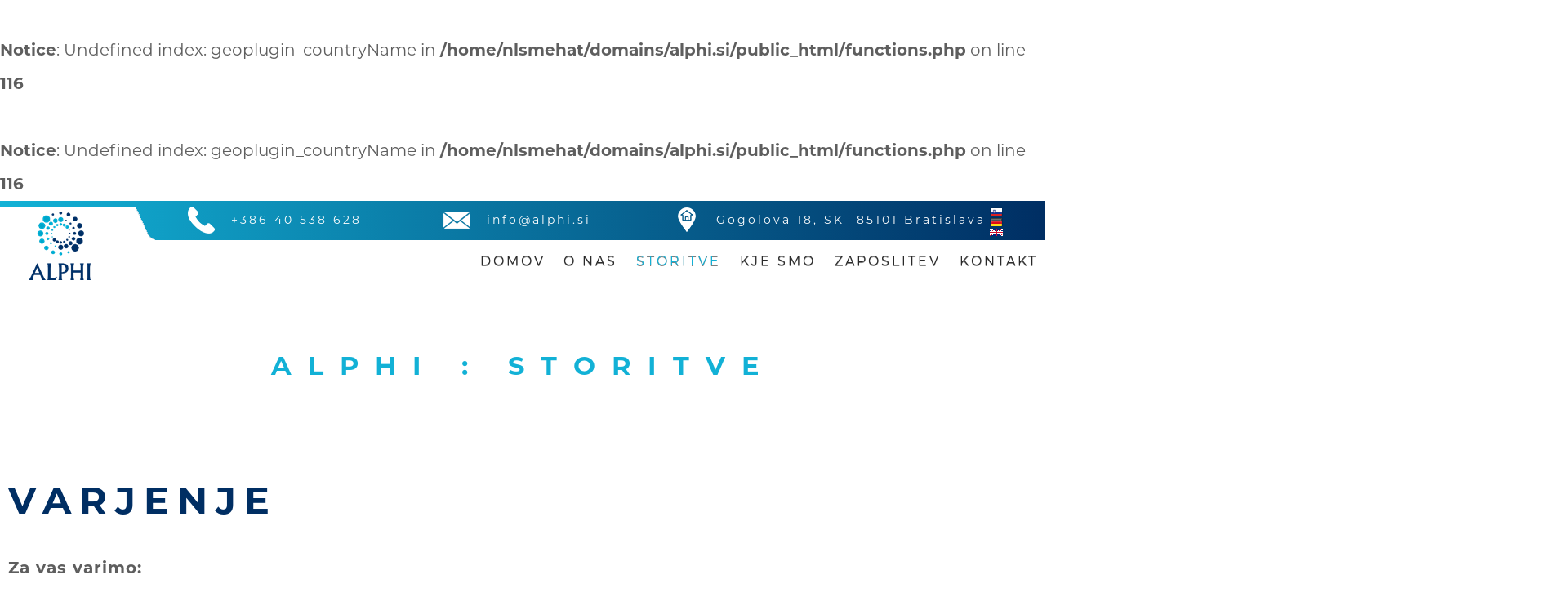

--- FILE ---
content_type: text/html; charset=UTF-8
request_url: http://alphi.si/storitve/
body_size: 2420
content:
<br />
<b>Notice</b>:  Undefined index: geoplugin_countryName in <b>/home/nlsmehat/domains/alphi.si/public_html/functions.php</b> on line <b>116</b><br />
<br />
<b>Notice</b>:  Undefined index: geoplugin_countryName in <b>/home/nlsmehat/domains/alphi.si/public_html/functions.php</b> on line <b>116</b><br />
<!DOCTYPE html>
<html lang="sl-si" >
	<head>
	<meta http-equiv="Content-Type" content="text/html; charset=utf-8" />
	<meta name="viewport" content="width=device-width, minimum-scale=1">
	<link rel="stylesheet" href="/style.css?v=1.15975" type="text/css">
	<link rel="icon" type="image/png" href="/favicon.png" />
	<script type="text/javascript" src="/jquery-3.2.1.min.js"></script>
	<script type="text/javascript" src="/scripts.js?v=1.15876"></script>
	<meta name="keywords" content="" />
	<meta name="description" content="" />
	<title>ALPHI : Storitve</title>
</head>
	<body>
	<div id="misl_frontpage" class="misl_container">
			<div class="misl_topborder">
		<div class="misl_topborder_container">
			<div class="misl_topborder_inner">
				<img src="/images/topek.png"/>
				<div class="misl_language"><form method="POST"><input type="submit" name="language_select" value="slovenscina" class="slovenscina" /><br/><input type="submit" name="language_select" value="deutsch" class="deutsch" /><br/><input type="submit" name="language_select" value="english" class="english" /></form></div>
				<div class="misl_topinfo"><img class="misl_topicon" src="/images/homeicon.png"/><span>Gogolova 18, SK- 85101 Bratislava</span></div>
				<div class="misl_topinfo"><img class="misl_topicon" src="/images/mailicon.png"/><span>info@alphi.si</span></div>
				<div class="misl_topinfo"><img class="misl_topicon" src="/images/phone.png"/><span>+386 40 538 628</span></div>

			</div>
		</div>
	</div>
	<div class="misl_top">
		<div id="misl_menu">
			<div class="misl_menu_container" id="misl_menu_container">
				<img class="misl_logo" id="logonormal" onclick="document.location='/';return false;"  src="/images/logo.png" alt="alphi logo"/>
				<img class="misl_hamburgermenu_off" id="hamburgermenu_off" onclick="hideMenu('misl_menu')" alt="menu" src="/images/hamburgermenu_off.png" style="z-index: 99;">
				<img class="misl_hamburgermenu" id="hamburgermenu" onclick="showMenu('misl_menu')" alt="menu" src="/images/hamburger.svg">
				<ul>
					<li><a href="/">Domov</a></li>
					<li><a href="/o_nas/">O nas</a></li>
					<li class="active"><a href="/storitve/">Storitve</a></li>
					<li><a href="/kje_smo/">Kje smo</a></li>
					<li><a href="/zaposlitev/">Zaposlitev</a></li>
					<li><a href="/kontakt/">Kontakt</a></li>
				</ul>
			</div>
		</div>
	</div>
			<h1 class="misl_pagetitle">Alphi : Storitve</h1>
		<div class="misl_mainbody">
			<div class="misl_center_container">
				<div class="misl_center_container_inner">
					<div class="misl_row">
						<div id="section1" class="misl_normal">
							<h1>Varjenje</h1>
							<p style="font-family: Montserrat-Bold">Za vas varimo:</p>
							<ul>
								<li>MAG-135, varjenje v zaščiti plina CO2,</li>
								<li>TIG (WIG)-141,</li>
								<li>Plamensko varjenje,</li>
								<li>SMAW 111, elektro-obločno varjenje,</li>
							</ul>
							<p style="font-family: Montserrat-Bold">Na področju varjenja zagotavljamo zaposlene s večletnimi izkušnjami ter potrebnimi A testi.</p>
							</div>
							<p>&nbsp;</p>
						</div>
						<div class="misl_sepperator">&nbsp;</div>
						<div id="section3" class="misl_normal">
							<h1>Elektrika</h1>
							<p style="font-family: Montserrat-Bold">Zaposleni s večletnimi izkušnjami delujejo na področjih: </p>
							<ul>
								<li>Elektro inštalacij v industriji,</li>
								<li>Robotika,</li>
								<li>Namestitev strojev,</li>
								<li>Vezava elektro omar.</li>
							</ul>
							<p>&nbsp;</p>
						</div>
						<div class="misl_sepperator">&nbsp;</div>
						<div id="section2" class="misl_normal">
							<h1>Prezračevalni sistemi</h1>
							<p style="font-family: Montserrat-Bold">Na področju prezračevalnih sistemov, delujemo na področju: </p>
							<ul>
								<li>prezračevalni in klimatski sistemi,</li>
								<li>ogrevalni sistemi,</li>
								<li>hladilni sistemi,</li>
								<li>sistemi za stisnjen zrak.</li>
							</ul>
							<p>&nbsp;</p>
						</div>

					</div>
				</div>
			</div>
				<div class="misl_center_container" id="misl_storitve">
		<div class="misl_center_container_inner">
			<div class="misl_storitve_form_container">
				<h2>Nudimo storitve</h2>
				<span>&nbsp;</span>
				<div class="misl_sepperator">&nbsp;</div>
				<div class="misl_storitev" onclick="javascript:location.href='/storitve/#section1'">
					<div class="misl_button" style="height: 54px;padding: 40px 15px;">
						<img src="/images/icon_varjenje.png" alt="elektrika"/>
					</div>
					<h3>Varjenje</h3>
				</div>
				<div class="misl_storitev" onclick="javascript:location.href='/storitve/#section3'">
					<div class="misl_button" style="height: 54px;padding: 40px 15px;">
						<img src="/images/icon_elektrika.png" alt="elektrika"/>
					</div>
					<h3>ELEKTRIKA</h3>
				</div>
				<div class="misl_storitev" onclick="javascript:location.href='/storitve/#section2'">
					<div class="misl_button" style="height: 54px;padding: 40px 15px;">
						<img src="/images/icon_prezracevanje.png" alt="prezračevanje"/>
					</div>
					<h3>Prezračevalni sistemi</h3>
				</div>
			</div>
		</div>
	</div>
		<div class="misl_center_container misl_footer_container">
		<div class="misl_center_container_inner">
			<div class="misl_footer">
				<div class="misl_fullpage">
					<table>
						<colgroup>
							<col width="25%"/>
							<col width="25%"/>
							<col width="50%"/>
						</colgroup>
						<tr><th>Povezave</th><th>Informacije</th><th>Kje smo</th></tr>
						<tr><td></td><td></td><td rowspan="8"><iframe src="https://www.google.com/maps/embed?pb=!1m18!1m12!1m3!1d2663.3725999697485!2d17.090106816013865!3d48.12233747922218!2m3!1f0!2f0!3f0!3m2!1i1024!2i768!4f13.1!3m3!1m2!1s0x476c898297b1ed4d%3A0xa034b0c4d8bec687!2zR29nb8S-b3ZhIDMyNi8xOCwgODUxIDAxIFBldHLFvmFsa2EsIFNsb3ZhxaFrYQ!5e0!3m2!1ssl!2ssi!4v1563183027891!5m2!1ssl!2ssi" width="515" height="335" frameborder="0" style="border:0" allowfullscreen></iframe></td></tr>
						<tr><td><a href="/">Domov</a></td><td>ALPHI s.r.o.</td></tr>
						<tr><td><a href="/o_nas/">O nas</a></td><td>Goglova 18</td></tr>
						<tr><td><a href="/storitve/">Storitve</a></td><td>SK-85101 Bratislava, Slovaška</td></tr>
						<tr><td><a href="/kje_smo/">Kje smo</a></td><td>+386 40 538 628</td></tr>
						<tr><td><a href="/zaposlitev/">Zaposlitev</a></td><td>TRR: SK6611000000002940009661</td></tr>
						<tr><td><a href="/kontakt/">Kontakt</a></td><td>Matični register: 47923610</td>
							<tr><td></td><td>Davčna številka: SK2024145365</td></tr>
					</table>
				</div>
			</div>
		</div>
	</div>
	<div class="misl_center_container misl_copyright_container">
		<span>© 2026 ALPHI s.r.o. Vse pravice pridržane.</span>
	</div>
			</div>
	</div>
</body>

--- FILE ---
content_type: text/css
request_url: http://alphi.si/style.css?v=1.15975
body_size: 6396
content:
@font-face {
    font-family: 'Montserrat-Regular';
    src: url('fonts/Montserrat-Regular.otf');
}
@font-face {
    font-family: 'Montserrat-Thin';
    src: url('fonts/Montserrat-Thin.otf');
}
@font-face {
    font-family: 'Montserrat-Bold';
    src: url('fonts/Montserrat-Bold.otf');
}

body {
    color: #5e5e5e;
    font-size: 20px;
    line-height: 41px;
    margin: 0;
    font-family: Montserrat-Regular;
    background: #fff;
    overflow-x: hidden;
}
input[name='firstname'] {
    position: absolute;
    left: -9999999px;
    top: -9999999px;
}
p {
    float: left;
    color: #5e5e5e;
    font-size: 20px;
    line-height: 37px;
    margin: 0;
    font-family: Montserrat-Thin;
    padding: 10px;
    width: 80%;
    box-sizing: border-box;
    letter-spacing: 1px;
}
.misl_aboutus_left p {
    text-align: right;
}
.misl_aboutus_left h2 {
    /*padding-left: 15px;*/
}
.misl_aboutus_left ul {
    float: left;
    margin-top: -7px;
    list-style: none;
    padding-left: 15px;
}
.misl_aboutus_left img {
    margin-top: 41px;
    margin-right: 64px;
    float: right;
}
.misl_aboutus_left img.misl_logoicon {
    float: right;
    margin-top: 3px;
    margin-left: 19px;
    margin-right: 0px;
}
.misl_aboutus_left ul li::before {
    content: url('/images/listicon.jpg');
    margin-right: 8px;
    padding-top: 1px;
    float: left;
}
.misl_aboutus_right .misl_button, .misl_contact_right .misl_button {
    width: 100%;
    box-sizing: border-box;
    height: 40px;
    padding: 0;
    box-shadow: 0px 2px 10px rgba(0,0,0,0.3);
    border-radius: 3px;
}
.misl_storitev .misl_button {
    box-shadow: 0px 2px 10px rgba(0,0,0,0.5);
    border-radius: 3px;
    border: 1px solid #f4f4f4;
}
.misl_aboutus_right .misl_button button, .misl_contact_right .misl_button button {
    line-height: 40px;
    font-size: 18px;
    letter-spacing: 2px;
    font-family: Montserrat-Bold;
}
.misl_logoicon {
    box-shadow: 0 0 0 transparent !important;
    float: left !important;
    width: calc(20% - 20px);
    box-sizing: border-box;
    margin-top: 15px;
    margin-right: 20px;
}
li {
    color: #5e5e5e;
    font-size: 18px;
    line-height: 29px;
    margin: 0;
    font-family: Montserrat-Regular;
    padding: 5px 30px 5px 0;
    text-transform: uppercase;
    letter-spacing: 2px;
}
b {
    font-family: Montserrat-Bold;
}
a {
    color: #002e63;
    text-decoration: none;
    text-shadow: 0px 1px 0px rgba(0,0,0,0.5);
    transition:0.6s;
}
.misl_footer_container a {
    color: #ffffff;
}
#misl_menu a:hover {
    color: #d5d5d5;
    text-shadow: 0px 1px 0px rgba(0,0,0,0.5);
    transition: 0.1s;
}
a:hover {
    color: #000000;
    text-decoration: none;
}
h1 {
    font-family: 'Montserrat-Bold';
    font-size: 46px;
    line-height: 46px;
    padding: 0 10px;
    letter-spacing: 10px;
    color: #002e63;
    text-transform: uppercase;
}
h2 {
    font-family: Montserrat-Bold;
    font-size: 20px;
    color: #333;
    line-height: 46px;
    letter-spacing: 2px;
    padding: 10px;
}
h3 {
    font-family: Montserrat-Bold;
    font-size: 18px;
    color: #333;
    line-height: 36px;
    padding: 10px;
    letter-spacing: 2px;

}
h4 {
    font-family: Montserrat-Regular;
    font-size: 27px;
    color: #5e5e5e;
    line-height: 50px;
    padding: 0 30px 0 0;
    letter-spacing: 2px;
    margin: 0;
    padding: 10px;
}
.misl_menu_container img.misl_logo {
    position: relative !important;
    display: block !important;
    left: 35px;
    top: -35px;
    float: left;
}
.normalhide {
    margin-top: -5px!important;
    animation-name: disappearance;
    animation-fill-mode: forwards; 
    animation-duration: 0.3s;
    /*transition: 0.3s;*/
}
.minishow {
    position: fixed!important;
    display: block!important;
}
.minihide {
    position: absolute!important;
    display: none!important;
}
@keyframes disappearance {
  from {opacity: 1;}
  to {opacity: 0;}
}
.fixed {
    margin-top: 0px!important;
    position: fixed!important;
    z-index: 999;
    transition: 0s;
}
.fixed a {
    text-shadow: 0px 1px 0px rgba(0,0,0,0.5);
}
.fixed a:hover {
    text-shadow: 0px 1px 0px rgba(0,0,0,0.5)!important;
}
.misl_topcontact {
    position: absolute;
    right: 13px;
    top: 55px;
}
.misl_topcontact h2 {
    font-family: 'ChakraPatch';
    text-align: right;
    color: #f4f4f4;
    text-shadow: 0px 5px 10px #000000;
    line-height: 16px;
    font-size: 41px;
    letter-spacing: 1.3px;
}
#misl_contact h4 {
    padding-left: 0;
    padding-top: 0;
    margin: 0 0 50px 0;
    line-height: 45px;
    float: left;
    width: 100%;
    font-weight: normal;
}
#misl_contact label {
    width: 100%;
    float: left;
}
#misl_contact input {
    float: left;
    padding: 0 20px;
    box-sizing: border-box;
    font-size: 20px;
    font-family: Montserrat-Regular;
    width: 100%;
    height: 40px;
    border: 1px solid #e2e2e2;
    border-radius: 3px;
}
#misl_contact textarea {
    padding: 20px;
    height: 500px;
    box-sizing: border-box;
    font-size: 20px;
    font-family: Montserrat-Regular;
    float: left;
    width: 100%;
    border: 1px solid #e2e2e2;
    border-radius: 3px;
}
#misl_contact button {
    background-color: #ffffff;
    border: 1px solid #e2e2e2;
    padding: 10px 20px;
    border-radius: 3px;
    color: #c9c9c9;
    font-family: Montserrat-Regular;
    cursor: pointer;
    font-size: 20px;
    width: 100%;
    transition: 0.6s;
}
#misl_contact button:hover {
    background-color: #e2e2e2;
    color:#ffffff;
    transition:0.3s;
}
#misl_contactform {
    margin-top: 13px;
}
#misl_contactform label {
    width: 100%;
    float: left;
}
#misl_contactform label span {

    width: 215px;
    float: left;
    font-size: 17px;
    font-family: Montserrat-Regular;
    letter-spacing: 2px;
    line-height: 40px;

}
#misl_contactform label input, #misl_contactform label textarea {
    font-family: Montserrat-Regular;
    background-color: rgba(0,0,0,0.3);
    border: rgba(0,0,0,0.3);
    border-radius: 3px;
    font-size: 21px;
    line-height: 25px;
    font-weight: 200;
    color: #fff;
    width: 400px;
    margin: 0 0 0 10px;
    padding: 10px;
    box-sizing: border-box;
    float: left;
    letter-spacing: 1px;
    height: 40px;
}
#misl_contactform label textarea {
    height: 150px;
}
.misl_contact button {

    cursor: pointer;
    text-transform: uppercase;
    color: #ffffff !important;
    font-weight: bold;
    font-family: 'Montserrat-Bold';
    font-size: 19px;
    background-color: #ffffff;
    line-height: 19px;
    padding: 5px 13px;
    width: auto;
    height: 42px;
    border: 0px solid;
    border-radius: 0;
    margin: 0 0 0 10px;
    border-radius: 3px;
    border: 1px solid rgba(255,255,255,0.1);
    transition: 0.6s;
    float: right;
    background: #b2b2b2;

}
.misl_contact button:hover {
    border: 1px solid #b2b2b2;
    color: #b2b2b2!important;
    background: #fff;
    transition: 0.3s;

}
#hidden1, #hidden2, #hidden3 {
    padding-left: 55px;
}
#misl_storitve {
    background-image: url('/images/topbg2.jpg');
    height: 500px;
    background-size: 101%;
    background-position-x: 50% !important;
}
.misl_storitve_form_container h2 {
    color: #fff;
    padding-bottom: 0px;
    text-align: left;
}
.misl_storitve_form_container span {
    border-top: 3px solid #fff;
    width: 100px;
    display: block;
    float: left;
    height: 10px;
    padding-bottom: 0;
}
#misl_storitve .pressEnter {
    cursor: pointer;
    position: absolute;
    right: 15px;
    top: 16px;
    text-transform: uppercase;
    color: #ffffff !important;
    font-weight: bold;
    font-family: 'Montserrat-Bold';
    font-size: 19px;
    background-color: #ffffff;
    line-height: 19px;
    padding: 5px 13px;
    width: auto;
    height: 42px;
    border: 0px solid;
    border-radius: 0;
    margin: 0 0 0 10px;
    border-radius: 3px;
    border: 1px solid rgba(255,255,255,0.1);
    background: -moz-linear-gradient(-45deg, rgba(255,255,255,0.9) 0%, rgba(255,255,255,0.9) 39%, rgba(255, 216, 102,0.6) 48%, rgba(255,255,255,0.9) 87%, rgba(255,255,255,0.9) 100%);
    background: -webkit-linear-gradient(-45deg, rgba(255,255,255,0.9) 0%,rgba(255,255,255,0.9) 39%,rgba(255, 216, 102,0.6) 48%,rgba(255,255,255,0.9) 87%,rgba(255,255,255,0.9) 100%);
    background: linear-gradient(135deg, rgba(255,255,255,0.9) 0%,rgba(255,255,255,0.9) 39%,rgba(255, 216, 102, 0.6) 48%,rgba(255,255,255,0.9) 87%,rgba(255,255,255,0.9) 100%);
    filter: progid:DXImageTransform.Microsoft.gradient( startColorstr='#e6ffffff', endColorstr='#e6ffffff',GradientType=1 );
    transition: 0.6s;
}
#misl_storitve .pressEnter:hover {
    border: 1px solid #fff;
    color: #ffffff;
    transition: 0.3s;
}
.misl_storitve_form_container {
    text-align: center;
    display: table-cell;
    height: 488px;
    width: 100%;
    float: left;
}
.misl_storitve_form_container label {
    font-family: Montserrat-Regular;
    font-size: 59px;
    color: #ffffff;
    letter-spacing: 4px;
}
.misl_storitve_form_container input[type="email"] {
    font-family: Montserrat-Regular;
    background-color: rgba(0,0,0,0.3);
    border: 2px solid #fff;
    border-radius: 3px;
    font-size: 30px;
    line-height: 29px;
    font-weight: 200;
    color: #fff;
    width: 666px;
    height: 75px;
    margin: 0 0 0 10px;
    padding: 0 20px;
    box-sizing: border-box;
}
.misl_storitev {
    background-color: rgba(255,255,255,0.75);
    width: calc((100% / 3) - 25px);
    float: left;
    padding: 50px 0;
    border-radius: 3px;
    margin: 0 20px;
    max-height: 191px;
}
.misl_storitev:nth-child(4) {
    margin: 0 10px 0 0;
}
.misl_storitev:nth-child(6) {
    margin: 0 0 0 10px;
}
.misl_storitev h3 {
    width: 100%;
    padding: 0 20px;
    text-align: center;
    box-sizing: border-box;
    margin: 15px 0 0 0;
    text-transform: uppercase;
}
.misl_storitev p {
    width: 100%;
    padding: 20px;
    font-size: 12px;
    color: #333;
    letter-spacing: 1px;
    font-family: Montserrat-regular;
    line-height: 20px;
}
.misl_storitev ul {
    padding: 0 0 0 40px;
    margin: 0;
}
.misl_storitev ul li {
    font-size: 12px;
    line-height: 12px;
    text-align: left;
}
.misl_storitev h4 {
    font-size: 14px;
    padding: 0 0 0 40px;
    text-align: left;
    font-family: Montserrat-Bold;
}
.misl_numbers {
    font-family: Monospace;
}
#map {
    height: 700px;
}
.misl_copyright_container {
    background: #ffffff;
    height: 95px;
    line-height: 24px;
}
.misl_zaposleni_container {
    background: #fff;
}
.misl_aboutus_right {
    background-color: #12b1d6;
    width: calc((100% / 3) - 20px);
    padding: 0px 20px 13px 20px;
    margin: 0;
    float: right;
    box-sizing: border-box;
}
.misl_whoarewe_right {
    width: calc(2 * (100% / 3) - 20px);
    padding: 0px 20px 13px 20px;
    margin: 0;
    float: right;
    box-sizing: border-box;
}
.misl_whoarewe_right span {
    border-top: 3px solid #12b1d6;
    width: 100px;
    display: block;
    float: left;
    height: 10px;
    padding-bottom: 0;
}
.misl_whoarewe_right table {
    width: 100%;
    float: left;
}
.misl_whoarewe_right tr {
    cursor: pointer;
}
.misl_whoarewe_right b {
    line-height: 50px;
}
.misl_whoarewe_right tr .misl_puscica_container {
    position: relative;
    width: 25px;
    height: 25px;
    padding: 13px;
    float: left;
    margin-right: 10px;
    background: #12b2d6;
    background: -moz-linear-gradient(-45deg, #12b2d6 0%, #002e63 100%);
    background: -webkit-linear-gradient(-45deg, #12b2d6 0%,#002e63 100%);
    background: linear-gradient(135deg, #12b2d6 0%,#002e63 100%);
    filter: progid:DXImageTransform.Microsoft.gradient( startColorstr='#12b2d6', endColorstr='#002e63',GradientType=1 );
    border-radius: 2px;
    overflow: hidden;
}
.misl_puscica_container::after {
    content: '';
    width: 100px;
    height: 100px;
    background: transparent;
    left: -67px;
    position: absolute;
    top: -50px;
    transform: rotate(45deg);
    z-index: 1;
    cursor: pointer;
    transition: 0.6s;
    box-shadow: 0px 0px 70px rgba(255,255,255,0.4);
}
.misl_whoarewe_right tr .misl_puscica_container img {
    transition: 0.3s;
}
.misl_whoarewe_right tr:hover img {
    transform: rotate(90deg);
    transition: 0.6s;
}
.misl_whoarewe_right tr.misl_hidden {
    height: 0px;
    border: 0px solid !important;
}
.misl_normal {
    float: left;
    width: 100%;
}
.misl_normal p {
    float: left;
    width: 100%
}
.misl_normal img, .misl_mapcontainer {
    float: right;
    padding: 5px 25px;
}
.misl_contact table {
    padding: 0 0 0 15px;
    width: 100%;
}
.misl_contact a {
    color: #002f64;
}
tr.misl_hidden div {
    line-height: 32px;
    font-size: 18px;
    height: auto;
    max-height: 0;
    margin-left: 7px;
    overflow: hidden;
    transition: 2s;
}
.misl_aboutus_right h2, .misl_contact_right h2{
    color: #fff;
    padding-bottom: 0px;
    text-align: center;
}
.misl_aboutus_right span, .misl_contact_right span {
    border-top: 3px solid #fff;
    width: 100px;
    display: block;
    margin: 0 auto;
    height: 10px;
    padding-bottom: 20px;
}
.misl_aboutus_right input, .misl_contact_right input {
    width: 100%;
    height: 40px;
    margin: 0 0 10px 0;
    border: 0;
    padding: 0 0 0 20px;
    color: #12b1d6;
    font-family: Montserrat-Regular;
    letter-spacing: 2px;
    box-sizing: border-box;
    font-size: 16px;
}
.misl_aboutus_right textarea, .misl_contact_right textarea {
    width: 100%;
    height: 138px;
    margin: 0 0 10px 0;
    border: 0;
    padding: 20px;
    color: #12b1d6;
    font-family: Montserrat-Regular;
    letter-spacing: 2px;
    box-sizing: border-box;
    font-size: 16px;
}
.misl_aboutus_left {
    background-color: #ffffff;
    width: calc(2 * (100% / 3));
    padding: 0 20px 0 0;
    margin: 0;
    float: left;
}
.misl_contact_left {
    background-color: #ffffff;
    width: calc(50% - 10px);
    padding: 0 20px 0 0;
    margin: 0;
    float: left;
}
.misl_contact_right {
    background-color: #12b1d6;
    width: calc(50% - 10px);
    padding: 0px 20px 13px 20px;
    margin: 0;
    float: right;
    box-sizing: border-box;
}
.misl_whoarewe_left {
    width: calc((100% / 3) - 20px);
    padding: 0px 20px 13px 20px;
    margin: 0;
    float: left;
}
.misl_whoarewe_left img {
    width: 100%;
    height: auto;
}
.misl_copyright_container {
    background: #002e63;
    height: 25px !important;
    padding: 0 !important;
    color: #fff;
    font-family: Montserrat-Regular;
    font-size: 10px;
    text-align: center;
    letter-spacing: 7px;
}
.misl_zaposleni {
    float: left!important;
    margin-right: 6vw;
    margin-top:30px;
    box-shadow: 0px 0px 0px !important;
}
#misl_menu {
    position: absolute;
    left: 50%;
    vertical-align: middle;
    height: 33px;
    transition: 0s;
    margin-top: 0;
    width: 1200px;
    height: 49px;
    line-height: 49px;
    z-index: 99;
}
.misl_topborder {
    background: rgba(18,178,214,1);
    background: -moz-linear-gradient(left, rgba(18,178,214,1) 0%, rgba(0,46,99,1) 100%);
    background: -webkit-gradient(left top, right top, color-stop(0%, rgba(18,178,214,1)), color-stop(100%, rgba(0,46,99,1)));
    background: -webkit-linear-gradient(left, rgba(18,178,214,1) 0%, rgba(0,46,99,1) 100%);
    background: -o-linear-gradient(left, rgba(18,178,214,1) 0%, rgba(0,46,99,1) 100%);
    background: -ms-linear-gradient(left, rgba(18,178,214,1) 0%, rgba(0,46,99,1) 100%);
    background: linear-gradient(to right, rgba(18,178,214,1) 0%, rgba(0,46,99,1) 100%);
    filter: progid:DXImageTransform.Microsoft.gradient( startColorstr='#12b2d6', endColorstr='#002e63', GradientType=1 );
    height: 41px;
    padding-top: 7px;
}
.misl_topborder_inner {
    position: absolute;
    left: -40%;
    width: 89%;
    height: 50px;
}
.misl_row iframe {
    border: 0;
    padding: 0 calc(50% - 500px);
}
.misl_topborder_inner::before {
    display: block;
    content: '';
    background-color: #fff;
    height: 41px;
    position: absolute;
    left: -100%;
    width: 100%;
    bottom: 9px;
}
.misl_topborder_inner img {
    float: left;
}
.misl_topinfo {
    float: right;
    margin: 0 0 0 95px;
}
.misl_topinfo:last-child {
    margin: 0;
}
.misl_language {
    float: right;
    line-height: 10px;
}
.misl_language input {
    float: left;
    box-shadow: 0px 0px 0px #fff;
    transition: 0.3s;
}
.misl_language input:hover {
    box-shadow: 0px 0px 10px #fff;
    transition: 0.3s;
}
.misl_language input.slovenscina {
    background-image: url('/images/Slovenia-Flag.png');
    border: 0;
    background-color: transparent;
    width: 16px;
    height: 12px;
    color: transparent;
    cursor: pointer;
}
.misl_language input.deutsch {
    background-image: url('/images/Germany-Flag.png');
    border: 0;
    background-color: transparent;
    width: 16px;
    height: 12px;
    color: transparent;
    cursor: pointer;
}
.misl_language input.english {
    background-image: url('/images/english.png');
    border: 0;
    background-color: transparent;
    width: 16px;
    height: 12px;
    color: transparent;
    cursor: pointer;
}
.misl_topborder_inner img.misl_topicon {
    padding-bottom: 5px;
}
.misl_topborder_inner span {
    color: #fff;
    line-height: 33px;
    padding: 0 5px;
    float: left;
    font-size: 14px;
    letter-spacing: 3px;
    margin-left: 15px;
}
.misl_topborder_container {
    position: absolute;
    left: 50%;
    vertical-align: middle;
    transition: 0s;
    margin-top: 0;
    width: 1200px;
    z-index: 99;
}
.misl_menu_container {
    position: absolute;
    left: -50%;
    width: 100%;
    height: 75px;
}
.fixed .misl_menu_container {
    background-color: rgba(254, 254, 255, 0.9);
}
.misl_header_title {
    cursor: pointer;
    float: left;
    padding: 10px;
    color: #ffffff;
    width: 100%;
    text-align: left;
    line-height: 35px;
    text-align: center;
    margin-top: 30px;
}
.misl_header_title h2 {
    margin: 0;
    letter-spacing: 3px;
    color: #ffffff;
    font-size: 45px;
    text-transform: uppercase;
}
.misl_header_title span {
    font-size: 19px;
    letter-spacing: 3px;
}
.misl_header_title .misl_header_title_button {
    font-size: 25px;
    float: left;
    margin: 15px 50px 0 0;
    background: transparent;
    border: 0;
    font-family: Montserrat-Regular;
    padding: 0;
    cursor: pointer;
}
#misl_toptabs {

}
#misl_toptabs .misl_tab {

    width: 30%;
    box-sizing: border-box;
    background-color: #fff;
    float: left;
    height: 580px;
    box-shadow: 0px 1px 5px rgba(0,0,0,0.1);
    border-radius: 3px;
    margin-top: -164px;
    position: relative;
}
#misl_toptabs .misl_tab h1 {
    text-align: center;
    text-transform: uppercase;
    color: #4c4c4c;
    letter-spacing: 2px;
    font-size: 25px;
    font-family: 'Montserrat-Bold';
    margin-top: 310px;
}
#misl_toptabs .misl_tab p {

    font-size: 20px;
    font-family: Montserrat-Regular;
    padding: 0 20px 20px 20px;

}
#misl_toptabs .misl_tab img {

    width: 100%;
    z-index: 1;
    position: absolute;
    top: 0;
    left: 0;
    border-top-left-radius: 3px;
    border-top-right-radius: 3px;

}
#misl_toptabs .misl_tab h1::before {

    display: block;
    content: "x";
    height: 149px;
    position: absolute;
    width: 100%;
    top: 0;
    z-index: 0;
    box-shadow: 0px 10px 10px rgba(0,0,0,0.5), 0px 10px 20px rgba(0,0,0,0.5);
}
.misl_tab1 {
    margin-right:2%;
}
.misl_tab2 {
    margin: 0 3%;
}
.misl_tab3 {
    margin-left:2%;
}
#misl_menu a {
    color: #292929;
    font-family: Montserrat-Regular;
}
#misl_menu ul {
    list-style: none;
    margin: 0 auto;
        margin-top: 0px;
    text-align: center;
    padding: 0;
    float: right;
    margin-top: 2px;
}
#misl_menu li {
    display: inline;
    height: 44px;
    font-size: 16px;
    letter-spacing: 3px;
    line-height: 0px;
    border-bottom: 2px solid transparent;
    box-shadow: 0px 0px 0px    transparent;
    margin: 0 auto;
    float: none;
    vertical-align: text-bottom;
    padding: 0 0.7vw;
    text-transform: uppercase;
}
#misl_menu li.active a, #misl_menu li:hover a {
    color: #12b1d6;
}
#misl_subpage .misl_header {
    height:587px;
}
.misl_container {
    /*overflow: hidden;*/
}
.misl_center_container {
    float: left;
    width: 100%;
    /*height: 600px;*/
    position: relative;
    padding: 0;
}
.misl_projekti_ikone img {
    width: calc(25% - 20px);
    padding: 10px;
    float: left;
    box-sizing: border-box;
    margin: 10px;
    box-shadow: 0px 5px 25px #002e6326;
    border: 0;
    padding: 10px;
    box-sizing: border-box;
    background-color:    #fff;
    border-radius: 3px;
}
.misl_actionbutton_left {
    width: 70px;
    height: 70px;
    background-color: #fff;
    left: 40px;
    top: calc(50% - 35px);
    position: absolute;
    cursor: pointer;
    transition: 0.6s;
}
.misl_actionbutton_right {
    width: 70px;
    height: 70px;
    background-color: #fff;
    right: 60px;
    top: calc(50% - 35px);
    position: absolute;
    cursor: pointer;
    transition: 0.6s;
}
.misl_actionbutton_left:hover {
    left: 30px;
    transition: 0.3s;
}
.misl_actionbutton_right:hover {
    right: 50px;
}
.misl_center_container_inner {
    width: 1200px;
    height: auto;
    margin: auto;
    padding: 11px 0;
}
.misl_header {
    background-position: 50% -52px;
    text-align: center;
    height: 690px;
    width: 100%;
    float: left;
    transition: 0s linear;
    transition-property: background-position;
}
.misl_button {
    padding: 7px 20px;
    background-color: #12b1d6;
    display: inline-block;
    position: relative;
    overflow: hidden;
    width: 110px;
    height: 15px;
    cursor: pointer;
    background: #12b2d6;
    background: -moz-linear-gradient(-45deg, #12b2d6 0%, #002e63 100%);
    background: -webkit-linear-gradient(-45deg, #12b2d6 0%,#002e63 100%);
    background: linear-gradient(135deg, #12b2d6 0%,#002e63 100%);
    filter: progid:DXImageTransform.Microsoft.gradient( startColorstr='#12b2d6', endColorstr='#002e63',GradientType=1 );
    border-radius: 2px;
}
.misl_button::after {
    content: '';
    width: 100px;
    height: 100px;
    background: transparent;
    left: -67px;
    position: absolute;
    top: -50px;
    transform: rotate(45deg);
    z-index: 1;
    cursor: pointer;
    transition: 0.6s;
    box-shadow: 0px 0px 70px rgba(255,255,255,0.4);
}
.misl_button:hover::after {
    left: -87px;
    transition: 0.3s;
}
.misl_button button {
    position: absolute;
    border: 0;
    background-color: transparent;
    font-family: montserrat-bold, sans-serif;
    text-transform: uppercase;
    color: #fff;
    float: left;
    width: 100%;
    text-align: center;
    left: 0;
    z-index: 5;
    cursor: pointer;
    letter-spacing: 2px;
}
.misl_top {
    width: 100%;
    float: left;
    background-color: #fff;
    display: block;
    height: 60px;
}
.misl_header .misl_center_container, #misl_topbanner .misl_center_container {
    background-color: transparent;
}
.misl_header .misl_logo {
    max-width: 700px;
    cursor: pointer;
    padding: 10px 0 10px 0;
    display: block;
    float: left;
    margin-top: -20px;
    opacity: 1;
    z-index: 99;
}
.misl_header .misl_logo_mini {

    cursor: pointer;
    padding-top: 5px;
    padding-bottom: 5px;
    padding-left: 29px;
    display: none;
    z-index: 99;

}
#misl_topbanner {
    width: 100%;
    height: 300px;
    float: left;
    position: relative;
    z-index: 1;
    margin-bottom: 188px;
}
.misl_mainbody {
    line-height: 22px;
    float: left;
    width: 100%;
    background: #ffffff;
    z-index: 0;
}
.misl_topheader {
    width: 100%;
    font-family: 'Montserrat-Bold';
    font-size: 5vw;
    text-align: center;
    margin: 17px 0 0px 0;
    color: #f4f4f4;
    text-shadow: 0px 5px 10px #000000;
}
.puscica_levo {
    z-index: 1;
    position: relative;
    box-sizing: border-box;
    display: block;
    float: left;
    margin-left: -17px;
    margin-top: 75px;
    width: 1280px;
    height: 142px;
    text-align: center;
    filter: drop-shadow(0px 13px 10px rgba(0,0,0,1));
    transition: 0.3s;
}
.puscica_levo:hover {
    filter: drop-shadow(0px 8px 4px rgba(0,0,0,0.7));
    animation-name: left_bounce;
    animation-timing-function: linear;
    animation-duration: 0.5s;
    margin-left: -55px;
}
@keyframes left_bounce {
    0% {
        margin-left: -17px;
    }
    20% {
        margin-left: -55px;
    }
    40% {
        margin-left: -45px;
    }
    60% {
        margin-left: -55px;
    }
    80% {
        margin-left: -50px;
    }
    100% {
        margin-left: -55px;
    }
}
.puscica_levo img {
    -webkit-clip-path: polygon(16% 0, 16% 23%, 99% 23%, 99% 68%, 16% 68%, 16% 91%, 1% 45%);
    clip-path: polygon(16% 0, 16% 23%, 99% 23%, 99% 68%, 16% 68%, 16% 91%, 1% 45%);
    cursor: pointer;
    position: absolute;
    left: 0;
    top: -74px;
}
.puscica_levo h1 {
    position: absolute;
    cursor: pointer;
    left: 250px;
    top: 26px;
    margin: 0;
    color: #ffffff;
    line-height: 46px;
    text-transform: uppercase;
    letter-spacing: 2.4px;
    z-index: 1;

}
.puscica_levo h2 {
    position: absolute;
    cursor: pointer;
    left: 250px;
    top: 70px;
    font-family: 'ChakraPatch';
    font-size: 36px;
    margin: 0;
    color: #ffffff;
    line-height: 36px;
    text-transform: uppercase;
    z-index: 10;
}
.puscica_desno {
    z-index: 2;
    position: relative;
    box-sizing: border-box;
    display: block;
    float: right;
    margin-right: -17px;
    margin-top: 2px;
    width: 1280px;
    height: 142px;
    text-align: center;
    filter: drop-shadow(0px 13px 10px rgba(0,0,0,1));
    transition: 0.3s;
}
.puscica_desno:hover {
    filter: drop-shadow(0px 8px 4px rgba(0,0,0,0.7));
    animation-name: right_bounce;
    animation-timing-function: linear;
    animation-duration: 0.5s;
    margin-right: -55px;
}
@keyframes right_bounce {
    0% {
        margin-right: -17px;
    }
    20% {
        margin-right: -55px;
    }
    40% {
        margin-right: -45px;
    }
    60% {
        margin-right: -55px;
    }
    80% {
        margin-right: -50px;
    }
    100% {
        margin-right: -55px;
    }
}
.puscica_desno img {
    -webkit-clip-path: polygon(1% 23%, 84% 23%, 84% 0, 99% 45%, 84% 91%, 84% 68%, 1% 68%);
    clip-path: polygon(1% 23%, 84% 23%, 84% 0, 99% 45%, 84% 91%, 84% 68%, 1% 68%);
    cursor: pointer;
    position: absolute;
    left: 0;
    top: -74px;
}
.puscica_desno h1 {
    position: absolute;
    cursor: pointer;
    left: 55px;
    top: 26px;
    margin: 0;
    color: #ffffff;
    line-height: 46px;
    text-transform: uppercase;
    letter-spacing: 2.4px;
    z-index: 1;
}
.puscica_desno h2 {
    position: absolute;
    cursor: pointer;
    left: 55px;
    top: 70px;
    font-family: 'ChakraPatch';
    font-size: 36px;
    margin: 0;
    color: #ffffff;
    line-height: 36px;
    text-transform: uppercase;
    z-index: 10;
}
.misl_row {
    position: relative;
    float: left;
    box-sizing: border-box;
    width: 100%;
    border-radius: 3px;
    overflow: visible;
    padding: 55px 0;
    line-height: 35px;

}
.misl_logo {
    cursor: pointer;
}
.misl_aboutus_half {

    float: left;
    width: 50%;
    padding: 0 25px;
    box-sizing: border-box;

}
.misl_aboutus_half h2 {
    border-bottom: 3px solid #e1e1e1;
}
.misl_aboutus_half img {

    float: left;
    border-radius: 3px;
    box-shadow: 0px 1px 5px rgba(0,0,0,0.5);

}
.misl_aboutus_half img:nth-child(1) {
    float: right;
}
.misl_fullpage {
    float: left;
    width: 100%;
    padding: 30px 0px;
}
.misl_halfpage {
    float: left;
    position: relative;
    margin: 0 5% 0 0;
    width: 45%;
    box-sizing: border-box;
}
.misl_contact {
    margin: 0 0 0 5%;
}
.misl_halfpage h2 {
    margin-top: 10px;
    padding: 0 30px 0 0;
}
.misl_halfpage p {
    padding: 0 30px 0 0;
}
.misl_halfpage img {
    width: 100%;
    max-height: 463px;
    box-sizing: border-box;
    box-shadow: 0px 12px 50px rgba(0, 0, 0, 0.3);
    border: 0px solid rgb(94, 94, 94);
    border-radius: 3px;
}
.misl_footer_container {
    background: #12b1d6;
    color: #fff;
    margin-top: 0px;
    z-index: 99999999;
    position: relative;
}
.misl_footer table {
    width: 100%;
}
.misl_copyright {
    color:#878787;
    float: left;
    text-align: center;
    width: 100%;
}
.misl_footer {
    float: left;
    color: #ffffff;
    padding: 70px 0 0px 0;
    width: 100%;
}
.misl_footer th {
    text-transform: uppercase;
    text-align: left;
    font-family: montserrat-bold;
    letter-spacing: 2px;
}
.misl_footer td {
    height: 35px;
    font-size: 16px;
    letter-spacing: 2px;
}
.misl_footer ul {
    position: absolute;
    right: 0;
    bottom: -17px;
    list-style: none;
}
.misl_footer li {
    border-right: 1px solid #c9c9c9;
    float: left;
    padding: 0 20px;
    margin: 0;
    height: 20px;
    line-height: 15px;
    font-family: Montserrat-Regular;
}
.misl_footer li:last-child {
    border-right: 0px solid #000;
}
.misl_footer ul a {
   color:#878787;
}
.misl_normal_img {
    float: left;
    width: auto!important;
    margin: 10px 30px;
    border-radius: 5px;
    box-shadow: 0px 3px 10px rgba(0,0,0,0.5);
}
.misl_sepperator {
    width: 100%;
    float: left;
}
.misl_textarea {
    padding: 1% 0;
    box-sizing: border-box;
    overflow: hidden;
    padding: 0 25px;
}
.misl_location {
    box-shadow: -400px 0px 0px #ececed, 669px 0px 0px #ececed;
    margin-top: calc(-1 * (1% + 42px));
}
.misl_mobilesepperator {
    display: none;
}
.misl_bgunderlay1 {
    display: block;
    width: 100%;
    height: 100%;
    position: absolute;
    left: 0;
    top: 0;
    background-image: url('/images/topbg.jpg');
    z-index: -1;
    background-size: 100% auto;
    background-position-y: 50%;
    background-position: 50% -52px;
}
.misl_bgunderlay2 {
    display: block;
    width: 100%;
    height: 100%;
    position: absolute;
    left: 0;
    top: 0;
    background-image: url('/images/topbg_3.jpg');
    z-index: -1;
    background-size: 100% auto;
    background-position-y: 50%;
    background-position: 50% -52px;
}
.misl_bgunderlay3 {
    display: block;
    width: 100%;
    height: 100%;
    position: absolute;
    left: 0;
    top: 0;
    background-image: url('/images/topbg_2.jpg');
    z-index: -1;
    background-size: 100% auto;
    background-position-y: 50%;
    background-position: 50% -52px;
}
.misl_bgunderlay4 {
    display: block;
    width: 100%;
    height: 100%;
    position: absolute;
    left: 0;
    top: 0;
    background-image: url('/images/topbg_4.jpg');
    z-index: -1;
    background-size: 100% auto;
    background-position-y: 50%;
    background-position: 50% -52px;
}
.misl_topcarusel {
    position: absolute;
    left: 0;
    top: 0;
    width: 100%;
    height: 100%;
    text-align: center;
    height: 690px;
    width: 100%;
    float: left;
}
.misl_topcarusel_left {
    opacity: 0;
    left: -101%;
    transition: 0.5s;
}
.misl_topcarusel_right {
    opacity: 0;
    left: 101%;
    transition: 0.5s;
}
.misl_topcarusel_center {
    opacity: 1;
    transition: 0.5s;
}
.misl_pagetitle {
    font-family: montserrat-bold;
    width: 100%;
    float: left;
    text-align: center;
    letter-spacing: 20px;
    text-transform: uppercase;
    color: #12b1d6;
    font-size: 32px;
    padding: 50px 0 0 0;
}
.misl_hamburgermenu {
    width: 42px;
    height: 42px;
    box-sizing: border-box;
    z-index: 11;
    background-color: transparent;
    padding: 8px 5px;
    border-radius: 3px;
    display: none;
    position: absolute;
    right: 23px;
    top: 6px;
    cursor: pointer;
}
.misl_hamburgermenu_off {
    width: 42px;
    height: 42px;
    box-sizing: border-box;
    z-index: 10;
    background-color: transparent;
    padding: 3px;
    border-radius: 3px;
    display: none;
    position: absolute;
    right: 23px;
    top: 6px;
    cursor: pointer;
}
@media only screen and (min-width : 100px) and (max-width : 600px) {
    .misl_hamburgermenu_off {
        /*display: block;*/
        position: absolute;
    }
    .misl_contact_left, .misl_contact_right {
        width: 100%;
    }
    .misl_contact {
        margin: 0;
    }
    .misl_hamburgermenu {
       display: block;
        position: absolute;
    }
    #misl_menu li {
        line-height: 45px;
        border: 0 solid;
    }
    .misl_container {
        float: left;
        width: 100%;
    }
    .misl_topborder_container {
        width: 100%;
    }
    .misl_mainbody {
        line-height: 25px;
    }
    .misl_header {
        height: 160px;
    }
    .misl_aboutus_left {
        width: 100%;
    }
    .misl_aboutus_left div:nth-child(5) {
        width: 100%!important;
    }
    .misl_aboutus_right {
        width: 100%;
    }
    .misl_center_container_inner {
        width: auto;
    }
    #misl_storitve {
        height: 270px;
    }
    .misl_storitev {
        background-color: transparent!important;
        width: calc(100% / 3);
        float: left;
        padding: 0;
        border-radius: 3px;
        max-height: 191px;
        margin: 0 !important;
        box-sizing: border-box;
    }
    .misl_storitev h3 {
        color: #fff;
        font-size: 11px;
        padding: 0;
        margin-top: -49px;
        z-index: 0;
        position: relative;
        line-height: 20px;
        letter-spacing: 1px;
    }
    .misl_storitve_form_container h2 {
        color: #fff;
        padding-bottom: 0px;
        text-align: left;
        padding: 0 10px;
        margin: 0;
    }
    .misl_storitve_form_container {
        height: 300px;
    }
    .misl_storitve_form_container .misl_button {
        padding: 20px 15px!important;
        width: 100%;
        border-radius: 2px;
        box-sizing: border-box;
    }
    .misl_storitev .misl_button {
        height: 130px !important;
    }
    .misl_logo {
        padding: 0!important;
        width: auto;
        height: 75px;
        margin-left: 5px;
    }
    .misl_topcontact {
        bottom: 202px;
    }
    .misl_topcontact h2 {
        line-height: 15px;
        font-size: 12px;
    }
    .misl_top {
        height: auto;
    }
    #misl_menu {
        width: 100%;
        position: relative;
        top: 0;
        z-index: 9;
        padding: 0;
        height: auto;
    }
    #misl_menu ul {
        width: 80%;
        margin-right: 20px;
        text-align: right;
        margin-top: 50px;
    }
    .misl_menu_container {
        position: relative;
        left: -50%;
        width: 100%;
        height: 55px;
        float: left;
        overflow: hidden;
    }
    .misl_menu_container img.misl_logo {
        position: absolute !important;
        display: block !important;
        left: 13px;
        top: 0;
        float: left;
        height: 50px;
    }
    .misl_topinfo {
        width: 90%;
        margin: 0;
    }
    .misl_topborder_inner span {
        line-height: 19px;
        font-size: 14px;
        letter-spacing: 0px;
        margin-left: 5px;
    }
    .misl_topinfo:nth-child(4) {
        width: 30%;
        float: left;
    }
    .misl_topinfo:nth-child(5) {
        width: 45%;
        float: left;
    }
    .misl_topinfo img {
        display: none;
    }
    .misl_topborder_inner::before {
        z-index: -1;
    }
    .misl_topborder_inner {
        position: absolute;
        left: -30%;
        width: 89%;
        height: 50px;
    }
    #misl_menu li {
        display: block;
        height: 46px;
    }
    .misl_language {
        float: left;
        line-height: 10px;
        margin-left: -100px;
    }
    .misl_language input.slovenscina {
        width: 21px;
        height: 17px;
        background-size: 21px 17px;
        position: absolute;
        left: -70px;
        top: 10px;
    }
    .misl_language input.deutsch {
        width: 21px;
        height: 17px;
        background-size: 21px 17px;
        position: absolute;
        left: -45px;
        top: 10px;
    }
    .misl_language input.english {
        width: 21px;
        height: 17px;
        background-size: 21px 17px;
        position: absolute;
        left: -20px;
        top: 10px;
    }
    .misl_topheader {
        margin-top: 73px;
        font-size: 11.2vw;
    }
    .puscica_levo {
        margin-left: 0px;
        margin-top: 12px;
        width: 86%;
        height: auto;
    }
    .puscica_levo img {
        top: 0;
        width: 100%;
    }
    .puscica_levo h1 {
        font-size: 12px;
        line-height: 13px;
        left: 57px;
        top: 19px;
        width: 200px;
        text-shadow: 0px 1px 1px #000;
    }
    .puscica_levo h2 {
        display: none;
    }
    .puscica_desno {
        margin-right: 0px;
        margin-top: 35px;
        width: 86%;
        height: auto;
    }
    .puscica_desno img {
        top: 0;
        width: 100%;
    }
    .puscica_desno h1 {
        font-size: 12px;
        line-height: 13px;
        left: 14px;
        top: 19px;
        width: 200px;
        text-shadow: 0px 1px 1px #000;
    }
    .puscica_desno h2 {
        display: none;
    }
    #misl_topbanner {
        height: 200px;
    }
    #map {
        height: 300px;
    }
    .misl_halfpage {
        width: 100%;
    }
    .misl_halfpage h2 {
        font-size: 19px;
        line-height: 24px;
        padding: 0 10px;
    }
    .misl_halfpage p {
        padding: 0 10px;
        font-size: 15px;
        line-height: 22px;
    }
    .misl_fullpage {
        padding: 0px 10px;
    }
    .misl_fullpage p {
        font-size: 20px;
    }
    #misl_contact textarea {
        height: 300px;
    }
    .misl_footer {
        float: left;
        color: #ffffff;
        padding: 70px 0 0px 0;
        width: 100%;
        height: 400px;
    }
    .misl_footer table {
        display: block;
        float: left;
        width: 100%;
    }
    .misl_footer tr {
        width: 100%;
    }
    .misl_footer td {
        height: 18px;
        font-size: 10px;
        display: block;
        float: left;
        width: 50%;
        padding: 0;
        margin: 0;
        line-height: 116px;
    }
    .misl_footer th {
        height: 18px;
        font-size: 10px;
        display: block;
        float: left;
        width: 50%;
        padding: 0;
        margin: 0;
    }
    colgroup {
        display: none;
    }
    .misl_footer th:nth-child(3), .misl_footer td:nth-child(3) {
        display: none;
    }
    .misl_footer iframe {
        display: none;
    }
    h2 {
        font-size: 20px;
    }
    h3 {
        padding: 0 10px;
    }
    h4 {
        font-size: 20px;
        line-height: 24px;
    }
    .misl_textarea {
        padding: 1% 1%;
        box-sizing: border-box;
    }
    .misl_location {
        margin-top: 35px;
        margin-left: -10px;
        height: 200px;
    }
    .misl_mobilesepperator {
        display: block;
    }
    .misl_copyright_container {
        color: #fff;
        font-family: Montserrat-Regular;
        font-size: 11px;
        text-align: center;
        letter-spacing: 7px;
        line-height: 13px;
    }
    h1 {
        font-size: 25px;
    }
}
@media only screen and (min-width : 600px) and (max-width : 1250px) {
    #misl_menu li {
        padding: 0 1vw;
    }
}
@media only screen and (min-width : 600px) and (max-width : 1450px) {
    #misl_menu {
        width: 100%;
    }
    .misl_aboutus_half img {
        width: 19vw;
    }
    .misl_aboutus_half:nth-child(2){
        padding-top: 110px;
    }
    .misl_center_container_inner {
        width: 100%;
    }
    .misl_topcontact h2 {
        font-size: 27px;
    }
    #misl_menu {
        height: auto;
    }
    #misl_menu li {
        line-height: 25px;

    }
    .misl_topheader {
        font-size: 8vw;
        margin: 40px 0 0px 0;
    }
    .puscica_levo {
        position: relative;
        margin-left: 0px;
        margin-top: 12px;
        width: 86%;
        height: auto;
    }
    .puscica_levo img {
        top: 0;
        width: 100%;
    }
    .puscica_levo h1 {
        position: relative;
        font-size: 3vw;
        padding: 7% 0px 0px 0px;
        cursor: pointer;
        left: 84px;
        letter-spacing: 1.2px;
        width: 100%;
        line-height: 100%;
        height: 100%;
    }
    .puscica_levo h2 {
        display: none;
    }
    .puscica_desno {
        position: relative;
        width: 86%;
        height:auto;
    }
    .puscica_desno img {
        top: 0;
        width: 100%;
    }
    .puscica_desno h1 {
        position: relative;
        font-size: 3vw;
        padding: 7% 0px 0px 0px;
        cursor: pointer;
        left: -83px;
        letter-spacing: 4px;
        width: 100%;
        line-height: 100%;
        height: 100%;
    }
    .puscica_desno h2 {
        display: none;
    }
}

--- FILE ---
content_type: application/javascript
request_url: http://alphi.si/scripts.js?v=1.15876
body_size: 1081
content:
function in_array(needle, haystack){
  var found = 0;
  for (var i=0, len=haystack.length;i<len;i++) {
      if (haystack[i] == needle) return i;
          found++;
  }
  return -1;
}
var storeid = '';
var open = [];
function showDiv(divid,height)  {   
  console.log(storeid);
  console.log(divid);
  if(storeid != divid && storeid != '') {
    document.getElementById(storeid).style.maxHeight="0px";
    document.getElementById(divid).style.transition="0.3s";
    var index = open.indexOf(storeid);
    open.splice(index, 1);
  }
  if(in_array(divid,open)!= -1){
    document.getElementById(divid).style.maxHeight="0px";
    document.getElementById(divid).style.transition="0.3s";
    var index = open.indexOf(divid);
    open.splice(index, 1);
  }
  else {
    document.getElementById(divid).style.maxHeight=height;
      document.getElementById(divid).style.transition="0.3s";
      open.push(divid);
  }
  storeid = divid;
}
function showMenu() {   
  document.getElementById('misl_menu_container').style.height="350px";
  document.getElementById('hamburgermenu_off').style.display="block";
  document.getElementById('hamburgermenu').style.display="none";
}
function hideMenu() {   
  document.getElementById('misl_menu_container').style.height="55px";
  document.getElementById('hamburgermenu_off').style.display="none";
  document.getElementById('hamburgermenu').style.display="block";
}
/*$(window).bind('scroll', function () {
    if ($(window).scrollTop() > 56) {
        $('#misl_menu').addClass('fixed');
    }
    else {
        $('#misl_menu').removeClass('fixed');
    }
});*/
$(window).bind('scroll', function () {
    if ($(window).scrollTop() > 56) {
        $('#logomini').addClass('minishow');
        $('#logomini').removeClass('minihide');
        $('#logonormal').addClass('normalhide');
        $('#logonormal').removeClass('normalshow');
    }
    else {
        $('#logomini').addClass('minihide');
        $('#logomini').removeClass('minishow');
        $('#logonormal').addClass('normalshow');
        $('#logonormal').removeClass('normalhide');
    }
});
$(window).scroll(function () {
    $(".misl_bgunderlay1").css("background-position","50% " + ($(this).scrollTop() / 2 - 52) + "px");
});
$(window).scroll(function () {
    $(".misl_bgunderlay2").css("background-position","50% " + ($(this).scrollTop() / 2 - 52) + "px");
});
$(window).scroll(function () {
    $(".misl_bgunderlay3").css("background-position","50% " + ($(this).scrollTop() / 2 - 52) + "px");
});
$(window).scroll(function () {
    var scrollBottom = -($(document).height() - $(window).height() - $(window).scrollTop());
    $("#misl_storitve").css("background-position","50% " + (10 + scrollBottom / 2) + "px");
});
$(function(){
  $('#emailinput').keyup(function() {
    if ($(this).val().length == 0) {
      console.log('tuggi2');
      $('.pressEnter').hide();
    } else {
      $('.pressEnter').show();
   }
  });
});
function in_array(needle, haystack) {
    var found = 0;
    for (var i=0, len=haystack.length;i<len;i++) {
        if (haystack[i] == needle) return i;
            found++;
    }
    return -1;
}
var storeid = 'hidden1';
var open = [];
function showDiv(divid,height) {   
  console.log(storeid);
  console.log(divid);
  if(storeid != divid && storeid != '') {
    document.getElementById(storeid).style.maxHeight="0px";
    document.getElementById(divid).style.transition="1s";
    var index = open.indexOf(storeid);
    open.splice(index, 1);
  }
  if(in_array(divid,open)!= -1){
    document.getElementById(divid).style.maxHeight="0px";
    document.getElementById(divid).style.transition="1s";
    var index = open.indexOf(divid);
    open.splice(index, 1);
  }
  else {
    document.getElementById(divid).style.maxHeight=height;
      document.getElementById(divid).style.transition="1s";
      open.push(divid);
  }
  storeid = divid;
}
function caruselprev(target) {
  if (target == 1) {
    next = 3;
    prev = 2;
  }
  else if (target == 2) {
    next = 1;
    prev = 3;
  }
  else if (target == 3) {
    next = 2;
    prev = 1;
  }
  document.getElementById('carusel'+target).classList.toggle("misl_topcarusel_center");
  document.getElementById('carusel'+target).classList.add("misl_topcarusel_left");
  document.getElementById('carusel'+next).classList.toggle("misl_topcarusel_center");
  document.getElementById('carusel'+next).classList.remove("misl_topcarusel_right");
  document.getElementById('carusel'+next).classList.remove("misl_topcarusel_left");
  document.getElementById('carusel'+prev).classList.add("misl_topcarusel_right");
  document.getElementById('carusel'+prev).classList.remove("misl_topcarusel_center");
  document.getElementById('carusel'+prev).classList.remove("misl_topcarusel_left");
  document.getElementById('caruselbuttons'+target).classList.toggle("misl_caruselbuttons_visible");
  document.getElementById('caruselbuttons'+next).classList.toggle("misl_caruselbuttons_visible");
}
function caruselnext(target) {
  if (target == 1) {
    next = 2;
    prev = 3;
  }
  else if (target == 2) {
    next = 3;
    prev = 1;
  }
  else if (target == 3) {
    next = 1;
    prev = 2;
  }
  document.getElementById('carusel'+target).classList.toggle("misl_topcarusel_center");
  document.getElementById('carusel'+target).classList.add("misl_topcarusel_left");
  document.getElementById('carusel'+next).classList.toggle("misl_topcarusel_center");
  document.getElementById('carusel'+next).classList.remove("misl_topcarusel_right");
  document.getElementById('carusel'+next).classList.remove("misl_topcarusel_left");
  document.getElementById('carusel'+prev).classList.add("misl_topcarusel_right");
  document.getElementById('carusel'+prev).classList.remove("misl_topcarusel_center");
  document.getElementById('carusel'+prev).classList.remove("misl_topcarusel_left");
  document.getElementById('caruselbuttons'+target).classList.toggle("misl_caruselbuttons_visible");
  document.getElementById('caruselbuttons'+next).classList.toggle("misl_caruselbuttons_visible");
}


--- FILE ---
content_type: image/svg+xml
request_url: http://alphi.si/images/hamburger.svg
body_size: 182
content:
<svg xmlns="http://www.w3.org/2000/svg" width="30" height="16" viewBox="0 0 30 16">
  <path fill="none" stroke="#979797" stroke-width="2" d="M0 1L30 1M0 8L30 8M0 15L30 15"/>
</svg>